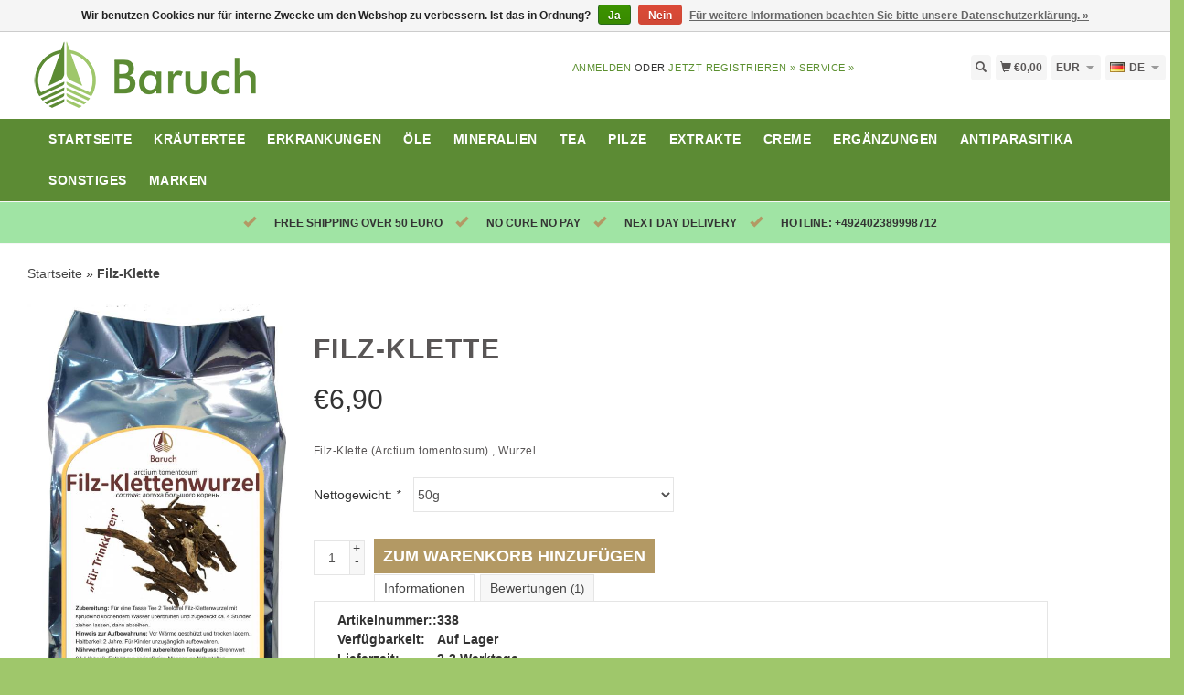

--- FILE ---
content_type: text/html;charset=utf-8
request_url: https://www.sibirien-direkt.com/de/filz-klettenwurzel.html
body_size: 8148
content:
<!DOCTYPE html>
<html lang="de">
<head>
<title>
Filz-Klette (Arctium tomentosum) , Wurzel - Shop Bio Natur Produkte Kaufen Heilkräfte Kräuter Erkrankungen Extrakte Öl Creme Russland
</title>
<meta charset="utf-8"/>
<!-- [START] 'blocks/head.rain' -->
<!--

  (c) 2008-2026 Lightspeed Netherlands B.V.
  http://www.lightspeedhq.com
  Generated: 21-01-2026 @ 11:19:44

-->
<link rel="canonical" href="https://www.sibirien-direkt.com/de/filz-klettenwurzel.html"/>
<link rel="alternate" href="https://www.sibirien-direkt.com/de/index.rss" type="application/rss+xml" title="Neue Produkte"/>
<link href="https://cdn.webshopapp.com/assets/cookielaw.css?2025-02-20" rel="stylesheet" type="text/css"/>
<meta name="robots" content="noodp,noydir"/>
<meta property="og:url" content="https://www.sibirien-direkt.com/de/filz-klettenwurzel.html?source=facebook"/>
<meta property="og:site_name" content="Shop Bio Natur Produkte Kaufen Heilkräfte Kräuter Erkrankungen Extrakte Öl Creme Russland"/>
<meta property="og:title" content="Filz-Klette (Arctium tomentosum) , Wurzel"/>
<meta property="og:description" content="Filz-Klette,Arctium tomentosum,Wurzel,Wollkopf-Klette,Filtet burre,woolly,downy,burdock,bardana tomentosa,Donzige klit,Łopian pajęczynowaty,毛头牛蒡,Ullborre"/>
<meta property="og:image" content="https://cdn.webshopapp.com/shops/32639/files/55998564/filz-klette.jpg"/>
<!--[if lt IE 9]>
<script src="https://cdn.webshopapp.com/assets/html5shiv.js?2025-02-20"></script>
<![endif]-->
<!-- [END] 'blocks/head.rain' -->
  <meta name="viewport" content="width=device-width, initial-scale=1.0">
<meta name="apple-mobile-web-app-capable" content="yes">
<meta name="apple-mobile-web-app-status-bar-style" content="black">
<meta http-equiv="language" content="de">
  <meta content="Filz-Klette,Arctium tomentosum,Wurzel,Wollkopf-Klette,Filtet burre,woolly,downy,burdock,bardana tomentosa,Donzige klit,Łopian pajęczynowaty,毛头牛蒡,Ullborre" name="keywords">
  <meta content="Filz-Klette,Arctium tomentosum,Wurzel,Wollkopf-Klette,Filtet burre,woolly,downy,burdock,bardana tomentosa,Donzige klit,Łopian pajęczynowaty,毛头牛蒡,Ullborre" name="description">
  <meta charset="UTF-8">
  <link href="https://cdn.webshopapp.com/shops/32639/themes/173502/v/162624/assets/favicon.ico?20200803195901" rel="shortcut icon" type="image/x-icon">

    <link href="https://cdn.webshopapp.com/shops/32639/themes/173502/assets/bootstrap.css?2024031115162920200728162209" rel="Stylesheet" type="text/css">
    <link href="https://cdn.webshopapp.com/shops/32639/themes/173502/assets/responsive.css?2024031115162920200728162209" rel="Stylesheet" type="text/css">

  
  <link href="https://cdn.webshopapp.com/shops/32639/themes/173502/assets/jquery-sidr-dark.css?2024031115162920200728162209" rel="Stylesheet" type="text/css">
  <link href="https://cdn.webshopapp.com/shops/32639/themes/173502/assets/framework.css?2024031115162920200728162209" rel="Stylesheet" type="text/css">
  <link href="https://cdn.webshopapp.com/assets/gui-2-0.css?2025-02-20" rel="Stylesheet" type="text/css">
  <link href="https://cdn.webshopapp.com/shops/32639/themes/173502/assets/custom.css?2024031115162920200728162209" rel="Stylesheet" type="text/css">
  <script src="https://cdn.webshopapp.com/assets/jquery-1-9-1.js?2025-02-20" type="text/javascript"></script> 
  <script src="https://cdn.webshopapp.com/assets/jquery-ui-1-10-1.js?2025-02-20" type="text/javascript"></script> 
  <script src="https://cdn.webshopapp.com/assets/jquery-migrate-1-1-1.js?2025-02-20" type="text/javascript"></script> 
  <script src="https://cdn.webshopapp.com/shops/32639/themes/173502/assets/jquery-sticky-kit.js?2024031115162920200728162209" type="text/javascript"></script> 
  <script src="https://cdn.webshopapp.com/assets/gui.js?2025-02-20" type="text/javascript"></script> 
  <script src="https://cdn.webshopapp.com/shops/32639/themes/173502/assets/jcarousel.js?2024031115162920200728162209" type="text/javascript"></script> 
  <script src="https://cdn.webshopapp.com/shops/32639/themes/173502/assets/main.js?2024031115162920200728162209" type="text/javascript"></script> 
  <script src="https://cdn.webshopapp.com/shops/32639/themes/173502/assets/jquery-zoom-min.js?2024031115162920200728162209" type="text/javascript"></script> 
  <script src="https://cdn.webshopapp.com/shops/32639/themes/173502/assets/jquery-lazyload.js?2024031115162920200728162209" type="text/javascript"></script> 
  <script src="https://cdn.webshopapp.com/shops/32639/themes/173502/assets/jquery-sidr-min.js?2024031115162920200728162209" type="text/javascript"></script> 
  <script src="https://cdn.webshopapp.com/shops/32639/themes/173502/assets/uspticker.js?2024031115162920200728162209" type="text/javascript"></script>
  <script type="text/javascript" src="https://cdn.webshopapp.com/shops/32639/themes/173502/assets/share42.js?2024031115162920200728162209"></script> 
  
</head>
 <body>

   
  <div id="headercontainer">
 <header class="" >
          
          <div class="col-md-3 logocontainer col-xs-6">
            <a class="logo" href="https://www.sibirien-direkt.com/de/" title=
            "Staroslav Kräuter Extrakte Biozevtika">
              <img style="padding-left:7%" alt="Staroslav Kräuter Extrakte Biozevtika" src=
            "https://cdn.webshopapp.com/shops/32639/themes/173502/v/160700/assets/logo.png?20200727173759"  class="img-responsive">             </a>
            </div>
              <div class="col-md-6 logocontainer col-xs-6">
            <div class="no-underline headerlinks">
                    <ul class="login">
                                            </li>
                      <li><a href="https://www.sibirien-direkt.com/de/account/">anmelden</a> oder <a href="https://www.sibirien-direkt.com/de/account/register/"> jetzt registrieren »</a>
                      </li>
                                            
                      <li>
                        <a href="https://www.sibirien-direkt.com/de/service/"title="service">service »</a>
                      </li>
                    </ul>
                  </div>
            </div>
              <div class="no-underline hidden-md hidden-lg headerlinks">
                <div class="login right">
                  <a href="https://www.sibirien-direkt.com/de/account/"
                  <span class="glyphicon glyphicon-user"></span></a>
                </div>
              </div>

              <div class="col-md-3 left col-sm-12 col-xs-12">
                <div class="detailcontainer right">
                  <a class="burger left hidden-md hidden-lg">
                    <div class="tui-dropdown-search">
                      
                      <span class="glyphicon glyphicon-menu-hamburger" aria-hidden="true"></span>
                      
                    </div></a>
                  <a class="searchview" href="#">
                    <div class="tui-dropdown-search">
                      <span class="glyphicon glyphicon-search"></span>
                    </div>
                  </a>
                  <a class="cartview" href="https://www.sibirien-direkt.com/de/cart/">
                    <div class="tui-dropdown-search">
                      <span class="glyphicon glyphicon-shopping-cart"></span> €0,00
                    </div>
                  </a>
                                    <div class="tui-dropdown currency">
                    <span>EUR</span>
                    <ul>
                      <li style="list-style: none">                      </li>
                      <li class="no-underline">
                        <a href=
                        "https://www.sibirien-direkt.com/de/session/currency/eur/" rel="nofollow" title="eur">EUR</a>
                      </li>
                      <li style="list-style: none">                      </li>
                      <li class="no-underline">
                        <a href=
                        "https://www.sibirien-direkt.com/de/session/currency/gbp/" rel="nofollow" title="gbp">GBP</a>
                      </li>
                      <li style="list-style: none">                      </li>
                    </ul>
                  </div>
                                     <div class="tui-dropdown language tui-language tui-language-de">
                    <span>de</span>
                    <ul>
                      <li style="list-style: none">
                                

  <a class="flag de" title="Deutsch" lang="de" href="https://www.sibirien-direkt.com/de/go/product/24629308">de</a>
  <a class="flag ru" title="Pусский" lang="ru" href="https://www.sibirien-direkt.com/ru/go/product/24629308">ru</a>
                      </li>
                    </ul>
                  </div>
                                  </div>
                <!-- end detailselect-->
                <!--</div>--><!-- end row -->
              </div>

<nav>
                <div class="row"><div class="col-md-12 hidden-xs hidden-sm navig">
                 <div style="padding-left:3%"> <ul class="navbar top-buffer">
                    <li class="item home ">
                      <a class="itemLink" href="https://www.sibirien-direkt.com/de/">Startseite</a>
                    </li>
                                        
                    <li class="item">
                      <a class="itemLink" href="https://www.sibirien-direkt.com/de/kraeutertee/" title="Kräutertee">Kräutertee</a>
                                          </li>
                                        
                    <li class="item">
                      <a class="itemLink" href="https://www.sibirien-direkt.com/de/erkrankungen/" title="Erkrankungen">Erkrankungen</a>
                                          </li>
                                        
                    <li class="item">
                      <a class="itemLink" href="https://www.sibirien-direkt.com/de/oele/" title="Öle">Öle</a>
                                          </li>
                                        
                    <li class="item">
                      <a class="itemLink" href="https://www.sibirien-direkt.com/de/mineralien/" title="Mineralien">Mineralien</a>
                                          </li>
                                        
                    <li class="item">
                      <a class="itemLink" href="https://www.sibirien-direkt.com/de/tea/" title="Tea">Tea</a>
                                          </li>
                                        
                    <li class="item">
                      <a class="itemLink" href="https://www.sibirien-direkt.com/de/pilze/" title="Pilze">Pilze</a>
                                          </li>
                                        
                    <li class="item sub">
                      <a class="itemLink" href="https://www.sibirien-direkt.com/de/extrakte/" title="Extrakte">Extrakte</a>
                                            <ul class="subnav" id="navi">
                                                
                        <li class="subitem">
                          <a class="subitemLink" href="https://www.sibirien-direkt.com/de/extrakte/wasserloeslicher-extrakt/" title="Wasserlöslicher Extrakt">Wasserlöslicher Extrakt</a>                         </li>
                                                
                        <li class="subitem">
                          <a class="subitemLink" href="https://www.sibirien-direkt.com/de/extrakte/trockenextrakt/" title="Trockenextrakt">Trockenextrakt</a>                         </li>
                                                
                        <li class="subitem">
                          <a class="subitemLink" href="https://www.sibirien-direkt.com/de/extrakte/oelige-extrakt/" title="Ölige Extrakt">Ölige Extrakt</a>                         </li>
                                                
                      </ul>
                                          </li>
                                        
                    <li class="item">
                      <a class="itemLink" href="https://www.sibirien-direkt.com/de/creme/" title="Creme">Creme</a>
                                          </li>
                                        
                    <li class="item">
                      <a class="itemLink" href="https://www.sibirien-direkt.com/de/ergaenzungen/" title="Ergänzungen">Ergänzungen</a>
                                          </li>
                                        
                    <li class="item">
                      <a class="itemLink" href="https://www.sibirien-direkt.com/de/antiparasitika/" title="Antiparasitika">Antiparasitika</a>
                                          </li>
                                        
                    <li class="item">
                      <a class="itemLink" href="https://www.sibirien-direkt.com/de/sonstiges/" title="Sonstiges">Sonstiges</a>
                                          </li>
                                           
                    <li class="item">
                      <a class="itemLink" href="https://www.sibirien-direkt.com/de/brands/" title="Marken">Marken</a>
                    </li>
                                         
                           
                  </ul></div>
  </div>
  </div>
              </nav>
            </header> 
</div>  
     <div class="topnav center">
   <ul id="fade">
     <li><span class="glyphicon glyphicon-ok"></span><span class="usps">FREE SHIPPING OVER 50 EURO </span></li>     <li><span class="glyphicon glyphicon-ok"></span><span class="usps">NO CURE NO PAY</span></li>     <li><span class="glyphicon glyphicon-ok"></span><span class="usps">NEXT DAY DELIVERY</span></li>     <li><span class="glyphicon glyphicon-ok"></span><span class="usps">Hotline: +492402389998712</span></li>     
   </ul>  
    
  </div>    
               <div class="clearfix"></div>
            <div id="searchcontainer">
                <div class="container search center top-padding">
                    <h2>
                        What are you looking for
                    </h2>
                    <form action="https://www.sibirien-direkt.com/de/search/" id="formSearch"
                    method="get" name="formSearch">
                      <input name="q" placeholder="Suchen" style="margin-right: 10px;" type="text" value="" autofocus /> <a class="btn" href="#" onclick=
                        "$('#formSearch').submit();" title=
                        "Suchen" ><span>Search</span></a>
                    </form><a class="closesearch" href="#"><span class=
                    "glyphicon glyphicon-remove"></span></a>
                </div>
            </div>
            <div class="clearfix"></div>
            <div id="contentcontainer">
                <div class="container">
</div> <div class="container relative white">
<div class="row">
  <span>    <span>  </span>  <span></span> </span>

<!-- BEGIN PRODUCT -->  
<div>
  
  <div class="col-md-12">
  <div class="col-md-12"><div class="no-underline top-padding">
            <a href="https://www.sibirien-direkt.com/de/" title="Startseite">Startseite</a>  » <a href=
            "https://www.sibirien-direkt.com/de/filz-klettenwurzel.html" title=
            "Filz-Klette"><strong>Filz-Klette</strong></a>     </div></div>
    <div class="col-md-4">

        <div class="zoombox">
            <div class="images">
                                 <a class="zoom first"
                data-image-id="55998564"><img alt="Filz-Klette"
                data-original-url=
                "https://cdn.webshopapp.com/shops/32639/files/55998564/filz-klette.jpg" src=
                "https://cdn.webshopapp.com/shops/32639/files/55998564/filz-klette.jpg"></a>
                             </div>

            <div class="thumbs clearfix top-padding">
                                 <a data-image-id="55998564"><img alt=
                "Filz-Klette" src=
                "https://cdn.webshopapp.com/shops/32639/files/55998564/80x80x1/filz-klette.jpg"
                title="Filz-Klette"></a>              </div>
        </div>
    </div>

    <div class="col-md-8 top-padding">
      <div class="product-titel">
        <h1><span>Filz-Klette</span></h1>
      </div>
<!-- BEGIN OFFER -->
<div>
	 
      <span class="price top-padding">€<span>6,90</span></span> 
            
      <p class="top-padding">Filz-Klette (Arctium tomentosum) , Wurzel</p>  
        
       <span>  </span> 
        <form action="https://www.sibirien-direkt.com/de/cart/add/43958630/" id=
        "product_configure_form" method="post">
            <input type="hidden" name="bundle_id" id="product_configure_bundle_id" value="">
<div class="product-configure">
  <div class="product-configure-options" aria-label="Select an option of the product. This will reload the page to show the new option." role="region">
    <div class="product-configure-options-option">
      <label for="product_configure_option_44469">Nettogewicht: <em aria-hidden="true">*</em></label>
      <select name="option[44469]" id="product_configure_option_44469" onchange="document.getElementById('product_configure_form').action = 'https://www.sibirien-direkt.com/de/product/options/24629308/'; document.getElementById('product_configure_form').submit();" aria-required="true">
        <option value="161750" selected="selected">50g</option>
      </select>
      <div class="product-configure-clear"></div>
    </div>
  </div>
</div>


            <div class="quantity">
                <input name="quantity" type="text" value=
                "1">

                <div class="change">
                    <a class="up" href="javascript:;" onclick=
                    "updateQuantity('up');">+</a> <a class="down" href=
                    "javascript:;" onclick="updateQuantity('down');">-</a>
                </div>
            </div><a class="btn" href="javascript:;" onclick=
            "$('#product_configure_form').submit();" title=
            "Zum Warenkorb hinzufügen"><span>Zum Warenkorb hinzufügen</span></a>
        </form>
       
        <div class="tabs top-buffer">
        <ul>
          <li class="active col-2 information"><a rel="info" href="#">Informationen</a></li>
                              <li class="col-2 reviews"><a rel="reviews" href="#">Bewertungen <small>(1)</small></a></li>
        </ul>
      </div>                    
      <div class="tabsPages col-md-6">
        <div class="page info active">
          
          <table class="details">
                        <tr class="articlenumber">
              <td>Artikelnummer::</td>
              <td>338</td>
            </tr>
                                                <tr class="availability">
              <td>Verfügbarkeit:</td>
              <td>Auf Lager 
                              </td>
            </tr>
                                    <tr class="deliverytime">
              <td>Lieferzeit:</td>
              <td>2-3 Werktage</td>
            </tr>
                                                <tr class="unitprice">
              <td>Grundpreis:</td>
              <td>€138,00 / Kilogramm</td>
            </tr>
                      </table>

          
                    <ul>
                        <li><strong>5 für je €6,56 kaufen und 5% sparen
              </strong></li>
                        <li><strong>10 für je €6,21 kaufen und 10% sparen
              </strong></li>
                      </ul>
                    
          <p>   <div class="info-line">
<p>Filz-Klette, auch bekannt als Große Klette, ist eine Pflanze, die traditionell in der Naturheilkunde verwendet wird und zahlreiche gesundheitsfördernde Eigenschaften aufweist. Die Vorteile von Filz-Klette umfassen:</p>
<ol>
<li>
<p>Entgiftung des Körpers: Die Wurzeln der Filz-Klette haben eine entgiftende Wirkung auf den Körper und können dabei helfen, Giftstoffe aus dem Blut zu entfernen und das Immunsystem zu stärken.</p>
</li>
<li>
<p>Unterstützung der Hautgesundheit: Filz-Klette kann bei der Behandlung von Hautproblemen wie Ekzemen, Schuppenflechte und Akne helfen, indem es Entzündungen reduziert und die Haut beruhigt.</p>
</li>
<li>
<p>Stärkung der Haare: Filz-Klette kann auch dazu beitragen, das Haarwachstum zu fördern und die Gesundheit der Haare zu verbessern, indem es die Durchblutung der Kopfhaut erhöht und das Haar stärkt.</p>
</li>
<li>
<p>Unterstützung der Verdauung: Filz-Klette kann bei Verdauungsproblemen wie Magenschmerzen und Verstopfung helfen, indem sie die Darmbewegungen anregt und die Verdauung fördert.</p>
</li>
<li>
<p>Reduktion von Entzündungen: Filz-Klette hat entzündungshemmende Eigenschaften, die bei der Linderung von Entzündungen im Körper, einschließlich Gelenkschmerzen und Arthritis, helfen können.</p>
</li>
</ol>
<p>Filz-Klette ist in verschiedenen Formen erhältlich, darunter als Tee, Kapseln, Tinkturen oder in Salben und Cremes zur äußerlichen Anwendung. Wie bei jeder natürlichen Behandlung sollten Sie vor der Einnahme von Filz-Klette oder anderen Nahrungsergänzungsmitteln immer einen Arzt oder einen qualifizierten Gesundheitsexperten konsultieren.</p>
</div>
<div class="info-line"> </div>
<div class="info-line"><strong>Das Produkt ist zertifiziert.</strong> <i>Entspricht den Anforderungen von SanPiN 2.3.2.1078-01. GOST R 51074-2003</i></div>
<div class="info-line"><i><img src="https://cdn.webshopapp.com/shops/32639/files/332347360/sert.pdf" alt="" width="596" height="842" /></i></div> </p>
          
                    
        </div>
         				
                
        <div class="page reviews">
                    <div class="review">
                        <div class="stars">
                            <span class="glyphicon glyphicon-star"></span>
                            <span class="glyphicon glyphicon-star"></span>
                            <span class="glyphicon glyphicon-star"></span>
                            <span class="glyphicon glyphicon-star"></span>
                            <span class="glyphicon glyphicon-star"></span>
                          </div>
            <strong>Theodor</strong> <small>01-10-2016 18:25</small>
            <p>Alles passt. Lieferung schnell und Ware erstklassig.</p>
          </div>
                    
          <div class="bottom">
            <div class="right">
              <a href="https://www.sibirien-direkt.com/de/account/review/24629308/">Ihre Bewertung hinzufügen</a>
            </div>
            <span>5</span> Sterne, basierend auf <span>1</span> Bewertungen
          </div>          
 

        </div>
              


      </div>
      <small>
     <a class="no-underline top-padding" href="https://www.sibirien-direkt.com/de/account/wishlistAdd/24629308/?variant_id=43958630" title="Zur Wunschliste hinzufügen">
  <span class="glyphicon glyphicon-list-alt no-underline"></span> 
  Zur Wunschliste hinzufügen
</a> / 
<a class="no-underline top-padding" href="https://www.sibirien-direkt.com/de/compare/add/43958630/" title="Zum Vergleich hinzufügen">
<span class="glyphicon glyphicon-stats no-underline"></span> 
 Zum Vergleich hinzufügen
</a> 
         </small>

<div class="share42init"></div>

<!-- END OFFER --> 
    </div>

<!-- END PRODUCT --> 
    </div>
  

  </div>
</div>
  <div class="bundlez">
        </div>
 
</div>
	
 <!-- [START] PRODUCT -->
<div itemscope itemtype="https://schema.org/Product">
  <meta itemprop="name" content="Filz-Klette">
  <meta itemprop="image" content="https://cdn.webshopapp.com/shops/32639/files/55998564/300x250x2/filz-klette.jpg" /> 
    <meta itemprop="description" content="Filz-Klette (Arctium tomentosum) , Wurzel" />  <meta itemprop="itemCondition" itemtype="https://schema.org/OfferItemCondition" content="https://schema.org/NewCondition"/>
  <meta itemprop="gtin13" content="4260383663384" />  <meta itemprop="mpn" content="338" />     
 <div itemprop="aggregateRating" itemscope itemtype="https://schema.org/AggregateRating">
  <meta itemprop="ratingValue" content="5">
  <meta itemprop="bestRating" content="5" />
  <meta itemprop="reviewCount" content="1">
 </div>
  
<div itemprop="offers" itemscope itemtype="https://schema.org/Offer">
   
    <meta itemprop="price" content="6.90" />
    <meta itemprop="priceCurrency" content="EUR" />
     
  <meta itemprop="validFrom" content="2026-01-21" /> 
  <meta itemprop="priceValidUntil" content="2026-04-21" />
  <meta itemprop="url" content="https://www.sibirien-direkt.com/de/filz-klettenwurzel.html" />
   <meta itemprop="availability" content="https://schema.org/InStock"/>
  <meta itemprop="inventoryLevel" content="2" />
 </div>
<!-- [START] REVIEWS -->
<div itemprop="review" itemscope itemtype="https://schema.org/Review">
  <meta itemprop="itemReviewed" content="Filz-Klette" />
  <meta itemprop="author" content="Theodor">
   <meta itemprop="datePublished" content="2016-10-01">
   <div itemprop="reviewRating" itemscope itemtype="http://schema.org/Rating">
   <meta itemprop="worstRating" content="1" />
   <meta itemprop="ratingValue" content="5" />
   <meta itemprop="bestRating" content="5" />
  </div>
 <meta itemprop="description" content="Alles passt. Lieferung schnell und Ware erstklassig." />
</div>
<!-- [END] REVIEWS -->
</div>
<!-- [END] PRODUCT -->	

  <script>
$(document).ready(function(){
    $('.zoombox .thumbs a').mousedown(function(){
     $('.zoombox .images a').hide();
     $('.zoombox .images a[data-image-id="' + $(this).attr('data-image-id') + '"]').css('display','block');
     $('.zoombox .thumbs a').removeClass('active');
     $('.zoombox .thumbs a[data-image-id="' + $(this).attr('data-image-id') + '"]').addClass('active');
    });

    $('.zoombox .zoom').zoom();
    });
    </script> <script>
function updateQuantity(way){
    var quantity = parseInt($('.quantity input').val());
    if (way == 'up'){
        if (quantity < 10000){
            quantity++;
        } else {
            quantity = 10000;
        }
    } else {
        if (quantity > 1){
            quantity--;
        } else {
            quantity = 1;
        }
    }
    $('.quantity input').val(quantity);
    }

    </script> <script>
$('.tabs a').click(function(){
    var tabs = $(this).closest('.tabs');
    var pages = $('.tabsPages');
    tabs.find('a').closest('li').removeClass('active');
    pages.find('.page').removeClass('active');
    $(this).closest('li').addClass('active');
    pages.find('.page.'+$(this).attr('rel')).addClass('active');
    return false;
    });
    </script>            </div>
                                                </footer>
            </div>
            <div id="footercontainer">
                <div class="container">
                    <div class=" row top-padding">
                        <div class="col-md-3 col-xs-6 col-sm-6">
                            <h2>
                                Kontakt
                            </h2>
                            <ul class="footerlist no-underline no-list-style">
                                <li style="list-style: none">                                </li>
                                <li>
                                    <a href="https://www.sibirien-direkt.com/de/service/about/" title="Impressum">Impressum</a>
                                </li>
                                <li style="list-style: none">                                </li>
                                <li>
                                    <a href="https://www.sibirien-direkt.com/de/service/general-terms-conditions/" title="AGBs">AGBs</a>
                                </li>
                                <li style="list-style: none">                                </li>
                                <li>
                                    <a href="https://www.sibirien-direkt.com/de/service/privacy-policy/" title="Datenschutz">Datenschutz</a>
                                </li>
                                <li style="list-style: none">                                </li>
                                <li>
                                    <a href="https://www.sibirien-direkt.com/de/service/payment-methods/" title="Zahlung und Versand">Zahlung und Versand</a>
                                </li>
                                <li style="list-style: none">                                </li>
                                <li>
                                    <a href="https://www.sibirien-direkt.com/de/service/shipping-returns/" title="Versandkosten und Rücksendungen">Versandkosten und Rücksendungen</a>
                                </li>
                                <li style="list-style: none">                                </li>
                                <li>
                                    <a href="https://www.sibirien-direkt.com/de/service/" title="Kontakt">Kontakt</a>
                                </li>
                                <li style="list-style: none">                                </li>
                                <li>
                                    <a href="https://www.sibirien-direkt.com/de/sitemap/" title="Sitemap">Sitemap</a>
                                </li>
                                <li style="list-style: none">                                </li>
                            </ul>
                        </div>
                        <div class="col-md-3 col-xs-6 col-sm-6">
                            <h2>
                                Produkte
                            </h2>
                            <ul class="footerlist no-underline no-list-style">
                                <li>
                                    <a href="https://www.sibirien-direkt.com/de/collection/"
                                    title="Alle Produkte">Alle Produkte</a>
                                </li>
                                <li>
                                    <a href=
                                    "https://www.sibirien-direkt.com/de/collection/?sort=newest"
                                    title="Neue Produkte">Neue Produkte</a>
                                </li>
                                <li>
                                    <a href=
                                    "https://www.sibirien-direkt.com/de/collection/offers/"
                                    title="Angebote">Angebote</a>
                                </li>
                                <li style="list-style: none">                                </li>
                                <li>
                                    <a href="https://www.sibirien-direkt.com/de/brands/"
                                    title="Marken">Marken</a>
                                </li>
                                <li style="list-style: none">                                 </li>
                                <li style="display:none">
                                    <a href="https://www.sibirien-direkt.com/de/tags/" title=
                                    "Schlagworte">Schlagworte</a>
                                </li>
                                <li style="list-style: none">                                </li>
                                <li style="display:none">
                                    <a href="https://www.sibirien-direkt.com/de/index.rss"
                                    title="RSS feed">RSS feed</a>
                                </li>
                            </ul>
                        </div>
                        <div class="col-md-3 col-xs-6 col-sm-6">
                            <h2>
                                Konto
                            </h2>
                            <ul class="footerlist no-underline no-list-style">
                                <li style="list-style: none">                                </li>
                                <li>
                                    <a href="https://www.sibirien-direkt.com/de/account/"
                                    title="Kundenkonto anlegen">Kundenkonto anlegen</a>
                                </li>
                                <li style="list-style: none">                                </li>
                                <li>
                                    <a href=
                                    "https://www.sibirien-direkt.com/de/account/orders/"
                                    title="Meine Bestellungen">Meine Bestellungen</a>
                                </li>
                                                                  <li>
                                      <a href=
                                      "https://www.sibirien-direkt.com/de/account/tickets/"
                                      title="Meine Nachrichten (Tickets)">Meine Nachrichten (Tickets)</a>
                                  </li>
                                                                                                  <li>
                                      <a href=
                                      "https://www.sibirien-direkt.com/de/account/wishlist/"
                                      title="Mein Wunschzettel">Mein Wunschzettel</a>
                                  </li>
                                                                <li style="list-style: none">                                </li>
                            </ul>
                        </div>
                        <div class="col-md-3 col-xs-6 col-sm-6">
                            <h2>
                                Baruch GmbH
                            </h2>
                            <ul class="footerlist">
                                <li>St. Georgstraße 6, 20099 Hamburg, Deutschland
                                </li>
                                <li>04059468978
                                </li>
                                <li>
                                </li>
                            </ul>
                            <div class="social-media top-padding">
                                 <a class=
                                "social-icon twitter" href="https://www.twitter.com/Naturheilprodukt" target=
                                "_blank" title="Twitter Shop Bio Natur Produkte Kaufen Heilkräfte Kräuter Erkrankungen Extrakte Öl Creme Russland"></a> <a class=
                                "social-icon google" href=
                                "http://naturheilprodukt.webshopapp.com/de/" target="_blank"
                                title="Google+ Shop Bio Natur Produkte Kaufen Heilkräfte Kräuter Erkrankungen Extrakte Öl Creme Russland"></a>                                                                                              </div>
                                    <img src="" alt="" title="" />
     
                        </div>
                    </div>
                </div>
                <div class="bottomfooter">
                    <div class="top-padding container">
                        <div class="center" style="color:#9fc76b">
                            <span>Copyright © 2026 Baruch GmbH, Hamburg
                           <div style="display:none">Shop Bio Natur Produkte Kaufen Heilkräfte Kräuter Erkrankungen Extrakte Öl Creme Russland                             - Powered by</span>  <a href=
                            "https://www.lightspeedhq.de/" target="_blank"
                            title="Lightspeed">Lightspeed</a>   </div>
                        </div>
                        <div class="right" style="display:none">
                             <a href=
                            "https://www.sibirien-direkt.com/de/service/payment-methods/"
                            title="Zahlungsarten"><img alt=
                            "Bank transfer" src=
                            "https://cdn.webshopapp.com/assets/icon-payment-banktransfer.png?2025-02-20" title=
                            "Bank transfer"></a>  <a href=
                            "https://www.sibirien-direkt.com/de/service/payment-methods/"
                            title="Zahlungsarten"><img alt=
                            "Invoice" src=
                            "https://cdn.webshopapp.com/assets/icon-payment-invoice.png?2025-02-20" title=
                            "Invoice"></a>  <a href=
                            "https://www.sibirien-direkt.com/de/service/payment-methods/"
                            title="Zahlungsarten"><img alt=
                            "Credit Card" src=
                            "https://cdn.webshopapp.com/assets/icon-payment-creditcard.png?2025-02-20" title=
                            "Credit Card"></a>  <a href=
                            "https://www.sibirien-direkt.com/de/service/payment-methods/"
                            title="Zahlungsarten"><img alt=
                            "MasterCard" src=
                            "https://cdn.webshopapp.com/assets/icon-payment-mastercard.png?2025-02-20" title=
                            "MasterCard"></a>  <a href=
                            "https://www.sibirien-direkt.com/de/service/payment-methods/"
                            title="Zahlungsarten"><img alt=
                            "Visa" src=
                            "https://cdn.webshopapp.com/assets/icon-payment-visa.png?2025-02-20" title=
                            "Visa"></a>  <a href=
                            "https://www.sibirien-direkt.com/de/service/payment-methods/"
                            title="Zahlungsarten"><img alt=
                            "American Express" src=
                            "https://cdn.webshopapp.com/assets/icon-payment-americanexpress.png?2025-02-20" title=
                            "American Express"></a>  <a href=
                            "https://www.sibirien-direkt.com/de/service/payment-methods/"
                            title="Zahlungsarten"><img alt=
                            "Discover Card" src=
                            "https://cdn.webshopapp.com/assets/icon-payment-discover.png?2025-02-20" title=
                            "Discover Card"></a>  <a href=
                            "https://www.sibirien-direkt.com/de/service/payment-methods/"
                            title="Zahlungsarten"><img alt=
                            "JCB" src=
                            "https://cdn.webshopapp.com/assets/icon-payment-jcb.png?2025-02-20" title=
                            "JCB"></a>  <a href=
                            "https://www.sibirien-direkt.com/de/service/payment-methods/"
                            title="Zahlungsarten"><img alt=
                            "Dinersclub" src=
                            "https://cdn.webshopapp.com/assets/icon-payment-dinersclub.png?2025-02-20" title=
                            "Dinersclub"></a>  <a href=
                            "https://www.sibirien-direkt.com/de/service/payment-methods/"
                            title="Zahlungsarten"><img alt=
                            "PayPal" src=
                            "https://cdn.webshopapp.com/assets/icon-payment-paypalcp.png?2025-02-20" title=
                            "PayPal"></a>  <a href=
                            "https://www.sibirien-direkt.com/de/service/payment-methods/"
                            title="Zahlungsarten"><img alt=
                            "PayPal Pay Later" src=
                            "https://cdn.webshopapp.com/assets/icon-payment-paypallater.png?2025-02-20" title=
                            "PayPal Pay Later"></a>  <a href=
                            "https://www.sibirien-direkt.com/de/service/payment-methods/"
                            title="Zahlungsarten"><img alt=
                            "PayPal" src=
                            "https://cdn.webshopapp.com/assets/icon-payment-paypal.png?2025-02-20" title=
                            "PayPal"></a>                         </div>
                    </div>
                </div>
            </div><!-- end footercontainer -->
          <!-- [START] 'blocks/body.rain' -->
<script>
(function () {
  var s = document.createElement('script');
  s.type = 'text/javascript';
  s.async = true;
  s.src = 'https://www.sibirien-direkt.com/de/services/stats/pageview.js?product=24629308&hash=a983';
  ( document.getElementsByTagName('head')[0] || document.getElementsByTagName('body')[0] ).appendChild(s);
})();
</script>
<script>
<!-- start BKPlatform -->
(function (doc, scriptPath, apiKey) {
        var sc, node, today=new Date(),dd=today.getDate(),mm=today.getMonth()+1,yyyy=today.getFullYear();if(dd<10)dd='0'+dd;if(mm<10)mm='0'+mm;today=yyyy+mm+dd;
        window.BKShopApiKey =  apiKey;
        // Load base script tag
        sc = doc.createElement("script");
        sc.type = "text/javascript";
        sc.async = !0;
        sc.src = scriptPath + '?' + today;
        node = doc.getElementsByTagName("script")[0];
        node.parentNode.insertBefore(sc, node);
})(document, 'https://sdk.beeketing.com/js/beeketing.js', 'd0a7d7784b6b9a01e7d9e81a53e1b181');
<!-- end BKPlatform -->
</script>
<script>
<!-- start BKPlatform -->
(function (doc, scriptPath, apiKey) {
        var sc, node, today=new Date(),dd=today.getDate(),mm=today.getMonth()+1,yyyy=today.getFullYear();if(dd<10)dd='0'+dd;if(mm<10)mm='0'+mm;today=yyyy+mm+dd;
        window.BKShopApiKey =  apiKey;
        // Load base script tag
        sc = doc.createElement("script");
        sc.type = "text/javascript";
        sc.async = !0;
        sc.src = scriptPath + '?' + today;
        node = doc.getElementsByTagName("script")[0];
        node.parentNode.insertBefore(sc, node);
})(document, 'https://sdk.beeketing.com/js/beeketing.js', 'd0a7d7784b6b9a01e7d9e81a53e1b181');
<!-- end BKPlatform -->
</script>
<script>
<!--Start Shopboost script-->
                function loadScript(url, callback){
            var script = document.createElement('script')
            script.type = 'text/javascript';

            
            if (script.readyState){  //IE
                script.onreadystatechange = function(){
                    if (script.readyState == 'loaded' ||
                            script.readyState == 'complete'){
                        script.onreadystatechange = null;
                        //callback();
                    }
                };
            } else {  //Others
                script.onload = function(){
                    //callback();
                };
            }
            script.src = url;
            document.getElementsByTagName('head')[0].appendChild(script);
            }
        
        loadScript('https://www.shopboostapp.com/v3/notification/shopboostv3.js');
        function addListenershopboost(b,a,c){a.addEventListener?a.addEventListener(b,c,!1):a.attachEvent('on'+b,c)}addListenershopboost('load',window,function(){refshopboost=document.referrer;shopboost(690,refshopboost)});
        <!--Einde Shopboost script-->
</script>
<script>
<!-- start BKPlatform -->
var bkRawUrl = function(){return window.location.href}();
(function (doc, scriptPath, apiKey) {
        var sc, node, today=new Date(),dd=today.getDate(),mm=today.getMonth()+1,yyyy=today.getFullYear();if(dd<10)dd='0'+dd;if(mm<10)mm='0'+mm;today=yyyy+mm+dd;
        window.BKShopApiKey =  apiKey;
        // Load base script tag
        sc = doc.createElement("script");
        sc.type = "text/javascript";
        sc.async = !0;
        sc.src = scriptPath + '?' + today;
        node = doc.getElementsByTagName("script")[0];
        node.parentNode.insertBefore(sc, node);
})(document, 'https://sdk.beeketing.com/js/beeketing.js', 'd0a7d7784b6b9a01e7d9e81a53e1b181');
<!-- end BKPlatform -->
</script>
<script>
<!-- start BKPlatform -->
var bkRawUrl = function(){return window.location.href}();
(function (doc, scriptPath, apiKey) {
        var sc, node, today=new Date(),dd=today.getDate(),mm=today.getMonth()+1,yyyy=today.getFullYear();if(dd<10)dd='0'+dd;if(mm<10)mm='0'+mm;today=yyyy+mm+dd;
        window.BKShopApiKey =  apiKey;
        // Load base script tag
        sc = doc.createElement("script");
        sc.type = "text/javascript";
        sc.async = !0;
        sc.src = scriptPath + '?' + today;
        node = doc.getElementsByTagName("script")[0];
        node.parentNode.insertBefore(sc, node);
})(document, 'https://sdk.beeketing.com/js/beeketing.js', 'd0a7d7784b6b9a01e7d9e81a53e1b181');
<!-- end BKPlatform -->
</script>
  <div class="wsa-cookielaw">
            Wir benutzen Cookies nur für interne Zwecke um den Webshop zu verbessern. Ist das in Ordnung?
      <a href="https://www.sibirien-direkt.com/de/cookielaw/optIn/" class="wsa-cookielaw-button wsa-cookielaw-button-green" rel="nofollow" title="Ja">Ja</a>
      <a href="https://www.sibirien-direkt.com/de/cookielaw/optOut/" class="wsa-cookielaw-button wsa-cookielaw-button-red" rel="nofollow" title="Nein">Nein</a>
      <a href="https://www.sibirien-direkt.com/de/service/privacy-policy/" class="wsa-cookielaw-link" rel="nofollow" title="Für weitere Informationen beachten Sie bitte unsere Datenschutzerklärung.">Für weitere Informationen beachten Sie bitte unsere Datenschutzerklärung. &raquo;</a>
      </div>
<!-- [END] 'blocks/body.rain' -->
   </body>
<script type="text/javascript">
    $("img.lazy").lazyload({
      effect : "fadeIn"
    });
    $(".selectors").stick_in_parent();
 </script>

  
  
    <script type="text/javascript">
    $('.burger').sidr({
        name: 'nav',
      source: '.navbar',
        side: 'left'
    });
</script>

</html>

--- FILE ---
content_type: text/javascript;charset=utf-8
request_url: https://www.sibirien-direkt.com/de/services/stats/pageview.js?product=24629308&hash=a983
body_size: -411
content:
// SEOshop 21-01-2026 11:19:46